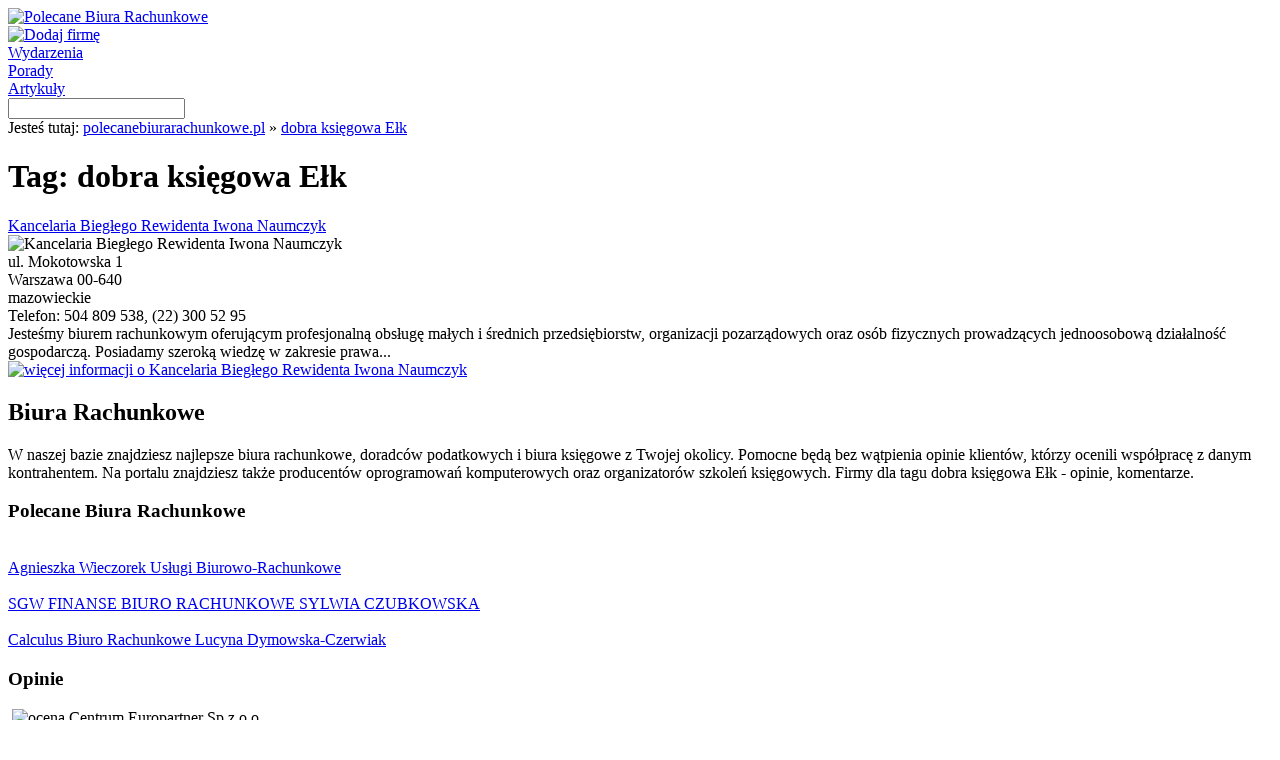

--- FILE ---
content_type: text/html; charset=UTF-8
request_url: http://www.polecanebiurarachunkowe.pl/tag/dobra-ksiegowa-elk
body_size: 13020
content:
<!DOCTYPE HTML>
<html lang="pl">
<head>
<title>Dobra Księgowa Ełk - tag | polecanebiurarachunkowe.pl</title>
<meta http-equiv="Content-Type" content="text/html; charset=UTF-8">
<meta name="robots" content="all"/>
<meta name="Revisit-after" content="3 days"/>
<meta name="google-site-verification" content="K43JPYsed0_XoSwdEqoowQQVD34Ug__NIOsQMIBmdcg" />
<meta name="viewport" content="width=device-width, initial-scale=1">
<link rel="stylesheet" href="http://www.polecanebiurarachunkowe.pl/wp-content/themes/biurarachunkowe/style.css" type="text/css" media="screen" />
<link rel="alternate" type="application/rss+xml" title="RSS 2.0" href="http://www.polecanebiurarachunkowe.pl/feed" />
<link rel="alternate" type="text/xml" title="RSS .92" href="http://www.polecanebiurarachunkowe.pl/feed/rss" />
<link rel="alternate" type="application/atom+xml" title="Atom 1.0" href="http://www.polecanebiurarachunkowe.pl/feed/atom" />
<link rel="pingback" href="http://www.polecanebiurarachunkowe.pl/xmlrpc.php" />
<link rel="shortcut icon" href="http://www.polecanebiurarachunkowe.pl/wp-content/themes/biurarachunkowe/favicon.ico" />
<script type="text/javascript" src="http://www.polecanebiurarachunkowe.pl/wp-content/themes/biurarachunkowe/js/jquery.js"></script>
<link rel="alternate" type="application/rss+xml" title="Polecane Biura Rachunkowe &raquo; Kanał z wpisami otagowanymi jako dobra księgowa Ełk" href="http://www.polecanebiurarachunkowe.pl/tag/dobra-ksiegowa-elk/feed" />
<link rel='stylesheet' id='cookie-consent-css-css'  href='http://www.polecanebiurarachunkowe.pl/wp-content/plugins/uk-cookie-consent/cookie-consent-css.css?ver=3.4.1' type='text/css' media='all' />
<script type='text/javascript' src='http://www.polecanebiurarachunkowe.pl/wp-content/plugins/uk-cookie-consent/js/uk-cookie-consent-js.js?ver=3.4.1'></script>
<link rel="EditURI" type="application/rsd+xml" title="RSD" href="http://www.polecanebiurarachunkowe.pl/xmlrpc.php?rsd" />
<link rel="wlwmanifest" type="application/wlwmanifest+xml" href="http://www.polecanebiurarachunkowe.pl/wp-includes/wlwmanifest.xml" /> 
<meta name="generator" content="WordPress" />

<!-- All in One SEO Pack 1.6.13.2 by Michael Torbert of Semper Fi Web Designob_start_detected [-1,-1] -->
<link rel="canonical" href="http://www.polecanebiurarachunkowe.pl/tag/dobra-ksiegowa-elk" />
<!-- /all in one seo pack -->
<!-- <meta name="NextGEN" version="1.9.3" /> -->
	<script type="text/javascript">
		jQuery(document).ready(function(){
			if(catapultReadCookie("catAccCookies")){//If the cookie has been set
				jQuery("#catapult-cookie-bar").hide();
				jQuery("html").css("margin-top","0");
			}
		});
	</script>
<script type="text/javascript">

  var _gaq = _gaq || [];
  _gaq.push(['_setAccount', 'UA-35645609-1']);
  _gaq.push(['_trackPageview']);

  (function() {
    var ga = document.createElement('script'); ga.type = 'text/javascript'; ga.async = true;
    ga.src = ('https:' == document.location.protocol ? 'https://ssl' : 'http://www') + '.google-analytics.com/ga.js';
    var s = document.getElementsByTagName('script')[0]; s.parentNode.insertBefore(ga, s);
  })();

</script>
</head>
<body>
<div id="wraper">
	<div id="header">
    	<div id="logo"><a href="http://www.polecanebiurarachunkowe.pl" title="Polecane Biura Rachunkowe"><img src="http://www.polecanebiurarachunkowe.pl/wp-content/themes/biurarachunkowe/img/logo.png" alt="Polecane Biura Rachunkowe"></a></div>	
        <div id="header-img"></div>
       	<div id="header-menu">
        	<div id="dodaj"><a href="http://www.polecanebiurarachunkowe.pl/dodaj" title="Dodaj firmę" rel="nofollow"><img src="http://www.polecanebiurarachunkowe.pl/wp-content/themes/biurarachunkowe/img/dodaj-btn.png" alt="Dodaj firmę"></a></div>
        	<div id="header-wydarzenia"><a href="http://www.polecanebiurarachunkowe.pl/wydarzenia" title="Wydarzenia" class="header-wydarzenia-link">Wydarzenia</a></div>	
       		<div id="header-porady"><a href="http://www.polecanebiurarachunkowe.pl/porady" title="Porady" class="header-porady-link">Porady</a></div>
			<div id="header-artykuly"><a href="http://www.polecanebiurarachunkowe.pl/artykuly" title="Artykuły" class="header-artykuly-link">Artykuły</a></div>
        </div>
    </div>    
    <div id="wyszukwiarka">
    	<form action="/" method="get">
        	<input type="text" name="s" id="search" value="">
            <input type="image" src="http://www.polecanebiurarachunkowe.pl/wp-content/themes/biurarachunkowe/img/szukaj-btn.png" id="submit-img">
        </form>
    </div>    
    <div id="breadcrumb">Jesteś tutaj: <a href="http://www.polecanebiurarachunkowe.pl" title="polecanebiurarachunkowe.pl" class="breadcrumb">polecanebiurarachunkowe.pl</a> » <a href="http://www.polecanebiurarachunkowe.pl/tag/dobra-ksiegowa-elk" title="dobra księgowa Ełk" class="breadcrumb">dobra księgowa Ełk</a></div>   
    <div id="content">




		<div id="content-l">
        	<div id="list-header"><h1>Tag: dobra księgowa Ełk</h1></div>
            
		
    	            <div class="list-listings">
            	<div class="list-header"></div>
                <div class="list-content">
                    <div class="list-title-box">
                    	<div class="list-title"><a href="http://www.polecanebiurarachunkowe.pl/kancelaria-bieglego-rewidenta-iwona-naumczyk" class="list-title" title="Kancelaria Biegłego Rewidenta Iwona Naumczyk">Kancelaria Biegłego Rewidenta Iwona Naumczyk</a></div>

                        <div class="list-title-stars"><div class="list-rating" style="width:83px;"></div></div>
                  	</div>
                    <div class="list-title-info">
                    	<div class="list-logo"><img src="http://www.polecanebiurarachunkowe.pl/wp-content/themes/biurarachunkowe/img/logo/5451609668.png" alt="Kancelaria Biegłego Rewidenta Iwona Naumczyk" /></div>
                    	<div class="list-adres">ul. Mokotowska 1<br />Warszawa 00-640<br />mazowieckie<br />Telefon: 504 809 538, (22) 300 52 95</div>
                        <div class="list-line"></div>
                        <div class="list-short-text">Jesteśmy biurem rachunkowym oferującym profesjonalną obsługę małych i średnich przedsiębiorstw, organizacji pozarządowych oraz osób fizycznych prowadzących jednoosobową działalność gospodarczą. Posiadamy szeroką wiedzę w zakresie prawa...</div>
                    </div>
                    <div class="list-pokaz"><a href="http://www.polecanebiurarachunkowe.pl/kancelaria-bieglego-rewidenta-iwona-naumczyk" title="więcej informacji o Kancelaria Biegłego Rewidenta Iwona Naumczyk" rel="nofollow" class="list-pokaz"><img src="http://www.polecanebiurarachunkowe.pl/wp-content/themes/biurarachunkowe/img/zobacz-btn.png" alt="więcej informacji o Kancelaria Biegłego Rewidenta Iwona Naumczyk" /></a></div>
                </div>
                <div class="list-footer"></div>
            </div>
	        	    	</div>
    	<div id="content-r">
        	<div class="r-box-info-list">
            	<div class="r-box-info-text-header"><h2>Biura Rachunkowe</h2></div>
                <div class="r-box-info-bg">
                W naszej bazie znajdziesz najlepsze biura rachunkowe, doradców podatkowych i biura księgowe z Twojej okolicy. Pomocne będą bez wątpienia opinie klientów, którzy ocenili współpracę z danym kontrahentem. Na portalu znajdziesz także producentów oprogramowań komputerowych oraz organizatorów szkoleń księgowych. Firmy dla tagu dobra księgowa Ełk - opinie, komentarze.
                	<div class="clear"></div>
                </div>
                <div class="r-box-info-footer"></div>
            </div>
            
            <div class="r-box-info-list">
            	<div class="r-box-info-text-header"><h3>Polecane Biura Rachunkowe</h3></div>
                <div class="r-box-info-bg">
                    	<div class="polecany-podstrona"><div class="polecany-podstrona-logo"><img src="http://www.polecanebiurarachunkowe.pl/wp-content/themes/biurarachunkowe/img/logo/8281118297111.png" alt="" /></div><div class="polecany-podstrona-link"><a href="http://www.polecanebiurarachunkowe.pl/agnieszka-wieczorek-uslugi-biurowo-rachunkowe-2" title=" Agnieszka Wieczorek Usługi Biurowo-Rachunkowe" class="polecany-link"> Agnieszka Wieczorek Usługi Biurowo-Rachunkowe</a></div></div><div class="polecany-podstrona"><div class="polecany-podstrona-logo"><img src="http://www.polecanebiurarachunkowe.pl/wp-content/themes/biurarachunkowe/img/logo/7621761957.png" alt="" /></div><div class="polecany-podstrona-link"><a href="http://www.polecanebiurarachunkowe.pl/sgw-finanse-biuro-rachunkowe-sylwia-czubkowska" title="SGW FINANSE BIURO RACHUNKOWE SYLWIA CZUBKOWSKA " class="polecany-link">SGW FINANSE BIURO RACHUNKOWE SYLWIA CZUBKOWSKA </a></div></div><div class="polecany-podstrona"><div class="polecany-podstrona-logo"><img src="http://www.polecanebiurarachunkowe.pl/wp-content/themes/biurarachunkowe/img/logo/8771391439.png" alt="" /></div><div class="polecany-podstrona-link"><a href="http://www.polecanebiurarachunkowe.pl/calculus-biuro-rachunkowe-lucyna-dymowska-czerwiak" title="Calculus Biuro Rachunkowe Lucyna Dymowska-Czerwiak" class="polecany-link">Calculus Biuro Rachunkowe Lucyna Dymowska-Czerwiak</a></div></div>                	<div class="clear"></div>
                </div>
                <div class="r-box-info-footer"></div>
            </div>
            
            <div class="r-box-info-list">
            	<div class="r-box-info-text-opinie"><h3>Opinie</h3></div>
                <div class="r-box-info-opinie"><div class="r-box-info-header-opinie"></div><div class="r-box-info-bg-opinie">&nbsp;<img src="http://www.polecanebiurarachunkowe.pl/wp-content/themes/biurarachunkowe/img/5-star.png" alt="ocena Centrum Europartner Sp z o.o." /><div class="opinie-podstrona-link"><a href="http://www.polecanebiurarachunkowe.pl/centrum-europartner-sp-z-o-o" title="Centrum Europartner Sp z o.o." class="opinie-link">Centrum Europartner Sp z o.o.</a><br /><span class="opinie-podstrona">Z tym biurem współpracuję już wiele lat i jestem bardzo...</span><br /><div class="opinie-podstrona-autor"><strong>Daniel</strong></div></div></div></div><div class="r-box-info-opinie"><div class="r-box-info-header-opinie"></div><div class="r-box-info-bg-opinie">&nbsp;<img src="http://www.polecanebiurarachunkowe.pl/wp-content/themes/biurarachunkowe/img/5-star.png" alt="ocena KANCELARIA RACHUNKOWA WIŚNIEWSKA -  KATARZYNA WIŚNIEWSKA" /><div class="opinie-podstrona-link"><a href="http://www.polecanebiurarachunkowe.pl/kancelaria-rachunkowa-wisniewska-katarzyna-wisniewska" title="KANCELARIA RACHUNKOWA WIŚNIEWSKA -  KATARZYNA WIŚNIEWSKA" class="opinie-link">KANCELARIA RACHUNKOWA WIŚNIEWSKA -  KATARZYNA WIŚNIEWSKA</a><br /><span class="opinie-podstrona">Dla tej Księgowej nie ma rzeczy niemożliwych ! Potrafi wyprostować...</span><br /><div class="opinie-podstrona-autor"><strong>Katarzyna</strong></div></div></div></div><div class="r-box-info-opinie"><div class="r-box-info-header-opinie"></div><div class="r-box-info-bg-opinie">&nbsp;<img src="http://www.polecanebiurarachunkowe.pl/wp-content/themes/biurarachunkowe/img/5-star.png" alt="ocena All-Pit Biuro Rachunkowo Księgowe Alfreda Dołęga" /><div class="opinie-podstrona-link"><a href="http://www.polecanebiurarachunkowe.pl/all-pit-biuro-rachunkowo-ksiegowe-alfreda-dolega" title="All-Pit Biuro Rachunkowo Księgowe Alfreda Dołęga" class="opinie-link">All-Pit Biuro Rachunkowo Księgowe Alfreda Dołęga</a><br /><span class="opinie-podstrona">Bardzo dobre biuro rachunkowe. Usługi świadczone na najwyższym poziomie....</span><br /><div class="opinie-podstrona-autor"><strong>VIOX sp. z o.o.</strong></div></div></div></div>            </div>
     	</div>
    </div>
    <div id="footer">
    	<div id="logo-footer"></div>
        <div id="menu-footer">
        	<div class="link-footer"><a href="http://www.polecanebiurarachunkowe.pl/o-nas" title="" class="footer">O nas</a></div>
            <div class="link-footer"><a href="http://www.polecanebiurarachunkowe.pl/polityka-cookies" title="Polityka cookies" class="footer" rel="nofollow">Polityka cookies</a></div>
            <div class="link-footer"><a href="http://www.polecanebiurarachunkowe.pl/wp-content/themes/biurarachunkowe/pdf/regulamin.pdf" title="Regulamin" rel="nofollow" class="footer" target="blank">Regulamin</a></div>
            <div class="link-footer"><a href="http://www.polecanebiurarachunkowe.pl/kontakt" title="" class="footer">Kontakt</a></div>
        </div>
    </div>   
</div>



<div id="catapult-cookie-bar">Ta strona używa plików cookies (niezbędne do prawidłowego działania)<button id="catapultCookie" tabindex=1 onclick="catapultAcceptCookies();">Zgadzam się</button><a tabindex=1 href="http://www.polecanebiurarachunkowe.pl/polityka-cookies">Więcej informacji</a></div></body>
</html>